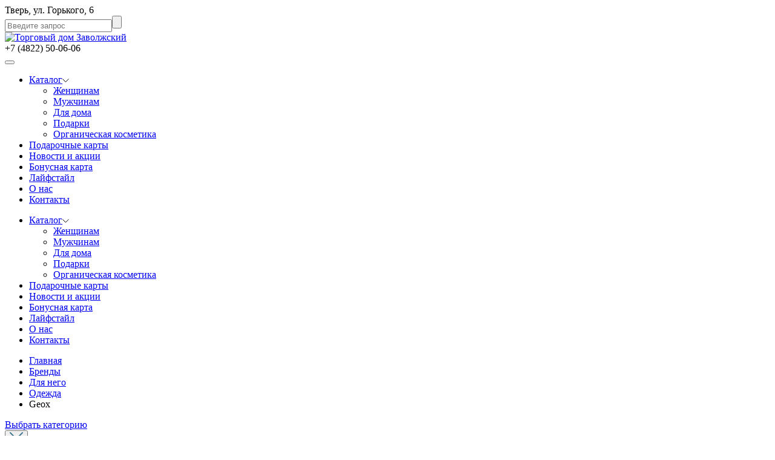

--- FILE ---
content_type: text/html; charset=UTF-8
request_url: https://tdzavolg.ru/brand/formen/clothes/geox/
body_size: 46747
content:
<!DOCTYPE html>
<html>

    <head>
        
                    <meta name="description" content="Большой выбор товаров производства «Geox» в ТД «Заволжский» в Твери. Постоянные скидки, акции и спецпредложения. Ждем вас по адресу г. Тверь, ул. Горького, 6." />  		
                
		<!-- All in One SEO 4.8.2 - aioseo.com -->
		<title>Geox — купить в Твери | ТД Заволжский</title>
	<meta name="robots" content="max-image-preview:large" />
	<link rel="canonical" href="https://tdzavolg.ru/brand/formen/clothes/geox/" />
	<meta name="generator" content="All in One SEO (AIOSEO) 4.8.2" />
		<script type="application/ld+json" class="aioseo-schema">
			{"@context":"https:\/\/schema.org","@graph":[{"@type":"BreadcrumbList","@id":"https:\/\/tdzavolg.ru\/brand\/formen\/clothes\/geox\/#breadcrumblist","itemListElement":[{"@type":"ListItem","@id":"https:\/\/tdzavolg.ru\/#listItem","position":1,"name":"\u0413\u043b\u0430\u0432\u043d\u0430\u044f \u0441\u0442\u0440\u0430\u043d\u0438\u0446\u0430","item":"https:\/\/tdzavolg.ru\/","nextItem":{"@type":"ListItem","@id":"https:\/\/tdzavolg.ru\/brand\/formen\/#listItem","name":"\u0414\u043b\u044f \u043d\u0435\u0433\u043e"}},{"@type":"ListItem","@id":"https:\/\/tdzavolg.ru\/brand\/formen\/#listItem","position":2,"name":"\u0414\u043b\u044f \u043d\u0435\u0433\u043e","item":"https:\/\/tdzavolg.ru\/brand\/formen\/","nextItem":{"@type":"ListItem","@id":"https:\/\/tdzavolg.ru\/brand\/formen\/clothes\/#listItem","name":"\u041e\u0434\u0435\u0436\u0434\u0430"},"previousItem":{"@type":"ListItem","@id":"https:\/\/tdzavolg.ru\/#listItem","name":"\u0413\u043b\u0430\u0432\u043d\u0430\u044f \u0441\u0442\u0440\u0430\u043d\u0438\u0446\u0430"}},{"@type":"ListItem","@id":"https:\/\/tdzavolg.ru\/brand\/formen\/clothes\/#listItem","position":3,"name":"\u041e\u0434\u0435\u0436\u0434\u0430","item":"https:\/\/tdzavolg.ru\/brand\/formen\/clothes\/","nextItem":{"@type":"ListItem","@id":"https:\/\/tdzavolg.ru\/brand\/formen\/clothes\/geox\/#listItem","name":"Geox"},"previousItem":{"@type":"ListItem","@id":"https:\/\/tdzavolg.ru\/brand\/formen\/#listItem","name":"\u0414\u043b\u044f \u043d\u0435\u0433\u043e"}},{"@type":"ListItem","@id":"https:\/\/tdzavolg.ru\/brand\/formen\/clothes\/geox\/#listItem","position":4,"name":"Geox","previousItem":{"@type":"ListItem","@id":"https:\/\/tdzavolg.ru\/brand\/formen\/clothes\/#listItem","name":"\u041e\u0434\u0435\u0436\u0434\u0430"}}]},{"@type":"Organization","@id":"https:\/\/tdzavolg.ru\/#organization","name":"\u0422\u0414 \u0417\u0430\u0432\u043e\u043b\u0436\u0441\u043a\u0438\u0439","description":"\u0422\u043e\u0440\u0433\u043e\u0432\u044b\u0439 \u0434\u043e\u043c \u0417\u0430\u0432\u043e\u043b\u0436\u0441\u043a\u0438\u0439","url":"https:\/\/tdzavolg.ru\/"},{"@type":"WebPage","@id":"https:\/\/tdzavolg.ru\/brand\/formen\/clothes\/geox\/#webpage","url":"https:\/\/tdzavolg.ru\/brand\/formen\/clothes\/geox\/","name":"Geox \u2014 \u043a\u0443\u043f\u0438\u0442\u044c \u0432 \u0422\u0432\u0435\u0440\u0438 | \u0422\u0414 \u0417\u0430\u0432\u043e\u043b\u0436\u0441\u043a\u0438\u0439","inLanguage":"ru-RU","isPartOf":{"@id":"https:\/\/tdzavolg.ru\/#website"},"breadcrumb":{"@id":"https:\/\/tdzavolg.ru\/brand\/formen\/clothes\/geox\/#breadcrumblist"},"datePublished":"2023-03-28T14:58:27+03:00","dateModified":"2023-03-28T14:58:27+03:00"},{"@type":"WebSite","@id":"https:\/\/tdzavolg.ru\/#website","url":"https:\/\/tdzavolg.ru\/","name":"\u0422\u0414 \u0417\u0430\u0432\u043e\u043b\u0436\u0441\u043a\u0438\u0439","description":"\u0422\u043e\u0440\u0433\u043e\u0432\u044b\u0439 \u0434\u043e\u043c \u0417\u0430\u0432\u043e\u043b\u0436\u0441\u043a\u0438\u0439","inLanguage":"ru-RU","publisher":{"@id":"https:\/\/tdzavolg.ru\/#organization"}}]}
		</script>
		<!-- All in One SEO -->

<link rel='stylesheet' id='classic-theme-styles-css' href='https://tdzavolg.ru/wp-includes/css/classic-themes.min.css?ver=1' type='text/css' media='all' />
<style id='global-styles-inline-css' type='text/css'>
body{--wp--preset--color--black: #000000;--wp--preset--color--cyan-bluish-gray: #abb8c3;--wp--preset--color--white: #ffffff;--wp--preset--color--pale-pink: #f78da7;--wp--preset--color--vivid-red: #cf2e2e;--wp--preset--color--luminous-vivid-orange: #ff6900;--wp--preset--color--luminous-vivid-amber: #fcb900;--wp--preset--color--light-green-cyan: #7bdcb5;--wp--preset--color--vivid-green-cyan: #00d084;--wp--preset--color--pale-cyan-blue: #8ed1fc;--wp--preset--color--vivid-cyan-blue: #0693e3;--wp--preset--color--vivid-purple: #9b51e0;--wp--preset--gradient--vivid-cyan-blue-to-vivid-purple: linear-gradient(135deg,rgba(6,147,227,1) 0%,rgb(155,81,224) 100%);--wp--preset--gradient--light-green-cyan-to-vivid-green-cyan: linear-gradient(135deg,rgb(122,220,180) 0%,rgb(0,208,130) 100%);--wp--preset--gradient--luminous-vivid-amber-to-luminous-vivid-orange: linear-gradient(135deg,rgba(252,185,0,1) 0%,rgba(255,105,0,1) 100%);--wp--preset--gradient--luminous-vivid-orange-to-vivid-red: linear-gradient(135deg,rgba(255,105,0,1) 0%,rgb(207,46,46) 100%);--wp--preset--gradient--very-light-gray-to-cyan-bluish-gray: linear-gradient(135deg,rgb(238,238,238) 0%,rgb(169,184,195) 100%);--wp--preset--gradient--cool-to-warm-spectrum: linear-gradient(135deg,rgb(74,234,220) 0%,rgb(151,120,209) 20%,rgb(207,42,186) 40%,rgb(238,44,130) 60%,rgb(251,105,98) 80%,rgb(254,248,76) 100%);--wp--preset--gradient--blush-light-purple: linear-gradient(135deg,rgb(255,206,236) 0%,rgb(152,150,240) 100%);--wp--preset--gradient--blush-bordeaux: linear-gradient(135deg,rgb(254,205,165) 0%,rgb(254,45,45) 50%,rgb(107,0,62) 100%);--wp--preset--gradient--luminous-dusk: linear-gradient(135deg,rgb(255,203,112) 0%,rgb(199,81,192) 50%,rgb(65,88,208) 100%);--wp--preset--gradient--pale-ocean: linear-gradient(135deg,rgb(255,245,203) 0%,rgb(182,227,212) 50%,rgb(51,167,181) 100%);--wp--preset--gradient--electric-grass: linear-gradient(135deg,rgb(202,248,128) 0%,rgb(113,206,126) 100%);--wp--preset--gradient--midnight: linear-gradient(135deg,rgb(2,3,129) 0%,rgb(40,116,252) 100%);--wp--preset--duotone--dark-grayscale: url('#wp-duotone-dark-grayscale');--wp--preset--duotone--grayscale: url('#wp-duotone-grayscale');--wp--preset--duotone--purple-yellow: url('#wp-duotone-purple-yellow');--wp--preset--duotone--blue-red: url('#wp-duotone-blue-red');--wp--preset--duotone--midnight: url('#wp-duotone-midnight');--wp--preset--duotone--magenta-yellow: url('#wp-duotone-magenta-yellow');--wp--preset--duotone--purple-green: url('#wp-duotone-purple-green');--wp--preset--duotone--blue-orange: url('#wp-duotone-blue-orange');--wp--preset--font-size--small: 13px;--wp--preset--font-size--medium: 20px;--wp--preset--font-size--large: 36px;--wp--preset--font-size--x-large: 42px;--wp--preset--spacing--20: 0.44rem;--wp--preset--spacing--30: 0.67rem;--wp--preset--spacing--40: 1rem;--wp--preset--spacing--50: 1.5rem;--wp--preset--spacing--60: 2.25rem;--wp--preset--spacing--70: 3.38rem;--wp--preset--spacing--80: 5.06rem;}:where(.is-layout-flex){gap: 0.5em;}body .is-layout-flow > .alignleft{float: left;margin-inline-start: 0;margin-inline-end: 2em;}body .is-layout-flow > .alignright{float: right;margin-inline-start: 2em;margin-inline-end: 0;}body .is-layout-flow > .aligncenter{margin-left: auto !important;margin-right: auto !important;}body .is-layout-constrained > .alignleft{float: left;margin-inline-start: 0;margin-inline-end: 2em;}body .is-layout-constrained > .alignright{float: right;margin-inline-start: 2em;margin-inline-end: 0;}body .is-layout-constrained > .aligncenter{margin-left: auto !important;margin-right: auto !important;}body .is-layout-constrained > :where(:not(.alignleft):not(.alignright):not(.alignfull)){max-width: var(--wp--style--global--content-size);margin-left: auto !important;margin-right: auto !important;}body .is-layout-constrained > .alignwide{max-width: var(--wp--style--global--wide-size);}body .is-layout-flex{display: flex;}body .is-layout-flex{flex-wrap: wrap;align-items: center;}body .is-layout-flex > *{margin: 0;}:where(.wp-block-columns.is-layout-flex){gap: 2em;}.has-black-color{color: var(--wp--preset--color--black) !important;}.has-cyan-bluish-gray-color{color: var(--wp--preset--color--cyan-bluish-gray) !important;}.has-white-color{color: var(--wp--preset--color--white) !important;}.has-pale-pink-color{color: var(--wp--preset--color--pale-pink) !important;}.has-vivid-red-color{color: var(--wp--preset--color--vivid-red) !important;}.has-luminous-vivid-orange-color{color: var(--wp--preset--color--luminous-vivid-orange) !important;}.has-luminous-vivid-amber-color{color: var(--wp--preset--color--luminous-vivid-amber) !important;}.has-light-green-cyan-color{color: var(--wp--preset--color--light-green-cyan) !important;}.has-vivid-green-cyan-color{color: var(--wp--preset--color--vivid-green-cyan) !important;}.has-pale-cyan-blue-color{color: var(--wp--preset--color--pale-cyan-blue) !important;}.has-vivid-cyan-blue-color{color: var(--wp--preset--color--vivid-cyan-blue) !important;}.has-vivid-purple-color{color: var(--wp--preset--color--vivid-purple) !important;}.has-black-background-color{background-color: var(--wp--preset--color--black) !important;}.has-cyan-bluish-gray-background-color{background-color: var(--wp--preset--color--cyan-bluish-gray) !important;}.has-white-background-color{background-color: var(--wp--preset--color--white) !important;}.has-pale-pink-background-color{background-color: var(--wp--preset--color--pale-pink) !important;}.has-vivid-red-background-color{background-color: var(--wp--preset--color--vivid-red) !important;}.has-luminous-vivid-orange-background-color{background-color: var(--wp--preset--color--luminous-vivid-orange) !important;}.has-luminous-vivid-amber-background-color{background-color: var(--wp--preset--color--luminous-vivid-amber) !important;}.has-light-green-cyan-background-color{background-color: var(--wp--preset--color--light-green-cyan) !important;}.has-vivid-green-cyan-background-color{background-color: var(--wp--preset--color--vivid-green-cyan) !important;}.has-pale-cyan-blue-background-color{background-color: var(--wp--preset--color--pale-cyan-blue) !important;}.has-vivid-cyan-blue-background-color{background-color: var(--wp--preset--color--vivid-cyan-blue) !important;}.has-vivid-purple-background-color{background-color: var(--wp--preset--color--vivid-purple) !important;}.has-black-border-color{border-color: var(--wp--preset--color--black) !important;}.has-cyan-bluish-gray-border-color{border-color: var(--wp--preset--color--cyan-bluish-gray) !important;}.has-white-border-color{border-color: var(--wp--preset--color--white) !important;}.has-pale-pink-border-color{border-color: var(--wp--preset--color--pale-pink) !important;}.has-vivid-red-border-color{border-color: var(--wp--preset--color--vivid-red) !important;}.has-luminous-vivid-orange-border-color{border-color: var(--wp--preset--color--luminous-vivid-orange) !important;}.has-luminous-vivid-amber-border-color{border-color: var(--wp--preset--color--luminous-vivid-amber) !important;}.has-light-green-cyan-border-color{border-color: var(--wp--preset--color--light-green-cyan) !important;}.has-vivid-green-cyan-border-color{border-color: var(--wp--preset--color--vivid-green-cyan) !important;}.has-pale-cyan-blue-border-color{border-color: var(--wp--preset--color--pale-cyan-blue) !important;}.has-vivid-cyan-blue-border-color{border-color: var(--wp--preset--color--vivid-cyan-blue) !important;}.has-vivid-purple-border-color{border-color: var(--wp--preset--color--vivid-purple) !important;}.has-vivid-cyan-blue-to-vivid-purple-gradient-background{background: var(--wp--preset--gradient--vivid-cyan-blue-to-vivid-purple) !important;}.has-light-green-cyan-to-vivid-green-cyan-gradient-background{background: var(--wp--preset--gradient--light-green-cyan-to-vivid-green-cyan) !important;}.has-luminous-vivid-amber-to-luminous-vivid-orange-gradient-background{background: var(--wp--preset--gradient--luminous-vivid-amber-to-luminous-vivid-orange) !important;}.has-luminous-vivid-orange-to-vivid-red-gradient-background{background: var(--wp--preset--gradient--luminous-vivid-orange-to-vivid-red) !important;}.has-very-light-gray-to-cyan-bluish-gray-gradient-background{background: var(--wp--preset--gradient--very-light-gray-to-cyan-bluish-gray) !important;}.has-cool-to-warm-spectrum-gradient-background{background: var(--wp--preset--gradient--cool-to-warm-spectrum) !important;}.has-blush-light-purple-gradient-background{background: var(--wp--preset--gradient--blush-light-purple) !important;}.has-blush-bordeaux-gradient-background{background: var(--wp--preset--gradient--blush-bordeaux) !important;}.has-luminous-dusk-gradient-background{background: var(--wp--preset--gradient--luminous-dusk) !important;}.has-pale-ocean-gradient-background{background: var(--wp--preset--gradient--pale-ocean) !important;}.has-electric-grass-gradient-background{background: var(--wp--preset--gradient--electric-grass) !important;}.has-midnight-gradient-background{background: var(--wp--preset--gradient--midnight) !important;}.has-small-font-size{font-size: var(--wp--preset--font-size--small) !important;}.has-medium-font-size{font-size: var(--wp--preset--font-size--medium) !important;}.has-large-font-size{font-size: var(--wp--preset--font-size--large) !important;}.has-x-large-font-size{font-size: var(--wp--preset--font-size--x-large) !important;}
.wp-block-navigation a:where(:not(.wp-element-button)){color: inherit;}
:where(.wp-block-columns.is-layout-flex){gap: 2em;}
.wp-block-pullquote{font-size: 1.5em;line-height: 1.6;}
</style>
<link rel='stylesheet' id='nsc_bar_nice-cookie-consent-css' href='https://tdzavolg.ru/wp-content/plugins/beautiful-and-responsive-cookie-consent/public/cookieNSCconsent.min.css?ver=4.8.0' type='text/css' media='all' />
<link rel='shortlink' href='https://tdzavolg.ru/?p=19086' />
        <meta http-equiv="X-UA-Compatible" content="IE=edge">
        <meta charset="UTF-8">
        <meta name="viewport" content="width=device-width, initial-scale=1.0">
        <link rel="icon" type="image/png" href="/favicon.png">
        <link rel="stylesheet" href="https://tdzavolg.ru/wp-content/themes/holmax/css/bootstrap.min.css">
        <link rel="stylesheet" href="https://tdzavolg.ru/wp-content/themes/holmax/css/swiper.min.css">
        <link rel="stylesheet" href="https://tdzavolg.ru/wp-content/themes/holmax/css/style.css">
        <link rel="stylesheet" href="https://tdzavolg.ru/wp-content/themes/holmax/css/jquery.fancybox.min.css" />
        <link rel="stylesheet" href="https://tdzavolg.ru/wp-content/themes/holmax/style.css?v=11">

    </head>

    <body>
        <header>
            <div class="container relative">
                <div class="row">
                    <div class="col-md-3 hidden-sm hidden-xs">
                        <div class="header--location">Тверь, ул. Горького, 6</div>
                        <form class="search search_header" action="/">
                            <input class="search--input" name="s" value="" type="text" placeholder="Введите запрос"><input type="submit" class="hide_btn">
                            <input type="hidden" name="post_type" value="brand"/>
                        </form>
                    </div>
                    <div class="col-md-6 col-xs-12">
                        <div class="logo header--logo">
                            <a href="/"><img src="https://tdzavolg.ru/wp-content/themes/holmax/img/logo.png" alt="Торговый дом Заволжский"></a>
                        </div>
                    </div>
                    <div class="col-md-3 hidden-sm hidden-xs">
                        <div class="header--phone">+7 (4822) 50-06-06</div>
                        <div class="socials socials_header">
                            <a class="vk" href="https://vk.com/tdzavolg" target="_blank"></a>                            <a class="tg" href="https://t.me/tdzavolg_tver" target="_blank"></a>
                            <a class="youtube" href="https://www.youtube.com/channel/UC-w3TGqk007QwpnAv9pckiQ" target="_blank"></a>
                        </div>
                    </div>
                </div>
                <button class="header__burger visible-sm visible-xs" type="button"><span></span><span></span><span></span></button>
            </div>
            <nav class="header-nav">
                <div class="container">
                    <ul id="main_menu" class="header-menu"><li id="menu-item-12789" class="menu-item menu-item-type-custom menu-item-object-custom menu-item-has-children menu-item-12789 header-menu__item header-menu__item--dropdown"><a href="#" class="header-menu__link"><span>Каталог</span><svg width="11" height="7" viewBox="0 0 11 7" fill="none" xmlns="http://www.w3.org/2000/svg"><path d="M10.4 0.399994L5.40002 5.39999L0.400024 0.399994" stroke="black" stroke-miterlimit="10"/></svg></a><ul class="header-menu__subnav">	<li id="menu-item-12791" class="menu-item menu-item-type-post_type menu-item-object-page menu-item-12791 header-menu__item"><a href="https://tdzavolg.ru/women/" class="header-menu__link"><span>Женщинам</span></a></li>
	<li id="menu-item-12790" class="menu-item menu-item-type-post_type menu-item-object-page menu-item-12790 header-menu__item"><a href="https://tdzavolg.ru/formen/" class="header-menu__link"><span>Мужчинам</span></a></li>
	<li id="menu-item-12793" class="menu-item menu-item-type-post_type menu-item-object-page menu-item-12793 header-menu__item"><a href="https://tdzavolg.ru/tovary-dlja-doma/" class="header-menu__link"><span>Для дома</span></a></li>
	<li id="menu-item-12792" class="menu-item menu-item-type-post_type menu-item-object-page menu-item-12792 header-menu__item"><a href="https://tdzavolg.ru/souvenir/" class="header-menu__link"><span>Подарки</span></a></li>
	<li id="menu-item-13878" class="menu-item menu-item-type-post_type menu-item-object-brand menu-item-13878 header-menu__item"><a href="https://tdzavolg.ru/brand/organicheskaya-kosmetika/" class="header-menu__link"><span>Органическая косметика</span></a></li>
</ul>
</li>
<li id="menu-item-23370" class="menu-item menu-item-type-post_type menu-item-object-page menu-item-23370 header-menu__item"><a href="https://tdzavolg.ru/gift-cards/podarochnaya-karta-zavolzhskij/" class="header-menu__link"><span>Подарочные карты</span></a></li>
<li id="menu-item-12794" class="menu-item menu-item-type-taxonomy menu-item-object-category menu-item-12794 header-menu__item"><a href="https://tdzavolg.ru/category/news/" class="header-menu__link"><span>Новости и акции</span></a></li>
<li id="menu-item-12796" class="menu-item menu-item-type-post_type menu-item-object-page menu-item-12796 header-menu__item"><a href="https://tdzavolg.ru/card/" class="header-menu__link"><span>Бонусная карта</span></a></li>
<li id="menu-item-12795" class="menu-item menu-item-type-taxonomy menu-item-object-category menu-item-12795 header-menu__item"><a href="https://tdzavolg.ru/category/lifestyle/" class="header-menu__link"><span>Лайфстайл</span></a></li>
<li id="menu-item-12803" class="menu-item menu-item-type-post_type menu-item-object-page menu-item-12803 header-menu__item"><a href="https://tdzavolg.ru/trading-house/" class="header-menu__link"><span>О нас</span></a></li>
<li id="menu-item-12802" class="menu-item menu-item-type-post_type menu-item-object-page menu-item-12802 header-menu__item"><a href="https://tdzavolg.ru/contacts/" class="header-menu__link"><span>Контакты</span></a></li>
</ul>                </div>
            </nav>
        </header>


        <div class="mobile-pane mobile-pane--nav">
            <div class="mobile-pane__body">
                <nav class="mobile-pane__nav">
                    <ul id="main_menu" class="mobile-menu"><li class="menu-item menu-item-type-custom menu-item-object-custom menu-item-has-children menu-item-12789 mobile-menu__item mobile-menu__item--dropdown"><a href="#" class="mobile-menu__link"><span>Каталог</span><svg width="11" height="7" viewBox="0 0 11 7" fill="none" xmlns="http://www.w3.org/2000/svg"><path d="M10.4 0.399994L5.40002 5.39999L0.400024 0.399994" stroke="black" stroke-miterlimit="10"/></svg></a><ul class="mobile-menu__subnav">	<li class="menu-item menu-item-type-post_type menu-item-object-page menu-item-12791 mobile-menu__item"><a href="https://tdzavolg.ru/women/" class="mobile-menu__link"><span>Женщинам</span></a></li>
	<li class="menu-item menu-item-type-post_type menu-item-object-page menu-item-12790 mobile-menu__item"><a href="https://tdzavolg.ru/formen/" class="mobile-menu__link"><span>Мужчинам</span></a></li>
	<li class="menu-item menu-item-type-post_type menu-item-object-page menu-item-12793 mobile-menu__item"><a href="https://tdzavolg.ru/tovary-dlja-doma/" class="mobile-menu__link"><span>Для дома</span></a></li>
	<li class="menu-item menu-item-type-post_type menu-item-object-page menu-item-12792 mobile-menu__item"><a href="https://tdzavolg.ru/souvenir/" class="mobile-menu__link"><span>Подарки</span></a></li>
	<li class="menu-item menu-item-type-post_type menu-item-object-brand menu-item-13878 mobile-menu__item"><a href="https://tdzavolg.ru/brand/organicheskaya-kosmetika/" class="mobile-menu__link"><span>Органическая косметика</span></a></li>
</ul>
</li>
<li class="menu-item menu-item-type-post_type menu-item-object-page menu-item-23370 mobile-menu__item"><a href="https://tdzavolg.ru/gift-cards/podarochnaya-karta-zavolzhskij/" class="mobile-menu__link"><span>Подарочные карты</span></a></li>
<li class="menu-item menu-item-type-taxonomy menu-item-object-category menu-item-12794 mobile-menu__item"><a href="https://tdzavolg.ru/category/news/" class="mobile-menu__link"><span>Новости и акции</span></a></li>
<li class="menu-item menu-item-type-post_type menu-item-object-page menu-item-12796 mobile-menu__item"><a href="https://tdzavolg.ru/card/" class="mobile-menu__link"><span>Бонусная карта</span></a></li>
<li class="menu-item menu-item-type-taxonomy menu-item-object-category menu-item-12795 mobile-menu__item"><a href="https://tdzavolg.ru/category/lifestyle/" class="mobile-menu__link"><span>Лайфстайл</span></a></li>
<li class="menu-item menu-item-type-post_type menu-item-object-page menu-item-12803 mobile-menu__item"><a href="https://tdzavolg.ru/trading-house/" class="mobile-menu__link"><span>О нас</span></a></li>
<li class="menu-item menu-item-type-post_type menu-item-object-page menu-item-12802 mobile-menu__item"><a href="https://tdzavolg.ru/contacts/" class="mobile-menu__link"><span>Контакты</span></a></li>
</ul>                </nav>
            </div>
        </div>

<main>
    <section class="catalog animated fadeIn">
        <div class="container">
            <ul class="breadcrumbs" itemscope itemtype="http://schema.org/BreadcrumbList"><li itemprop="itemListElement" itemscope itemtype="http://schema.org/ListItem"><a href="https://tdzavolg.ru" itemprop="item"><span itemprop="name">Главная</span></a> </li> 
<li itemprop="itemListElement" itemscope itemtype="http://schema.org/ListItem"><a href="https://tdzavolg.ru/brand/" itemprop="item"><span itemprop="name">Бренды</span></a> </li> 
<li itemprop="itemListElement" itemscope itemtype="http://schema.org/ListItem"><a href="https://tdzavolg.ru/brand/formen/" itemprop="item"><span itemprop="name">Для него</span></a> </li> 
<li itemprop="itemListElement" itemscope itemtype="http://schema.org/ListItem"><a href="https://tdzavolg.ru/brand/formen/clothes/" itemprop="item"><span itemprop="name">Одежда</span></a> </li> 
<li>Geox</li> </ul>            <div class="row">

                <div class="col-lg-3 col-md-4">

                    <a href="#" class="btn btn--blue btn--block catalog__menu">Выбрать категорию</a>
                    <aside class="side-nav">
                        <button class="side-nav__close">
                            <svg width="22" height="22" viewBox="0 0 22 22" fill="none" xmlns="http://www.w3.org/2000/svg"><path d="M21 1L1 21M1 1L21 21" stroke="#41748d" stroke-width="2" stroke-linecap="round" stroke-linejoin="round"/></svg>
                        </button>
                        <div class="side-nav__title">Категории</div>
                        <div class="side-nav__body">
                            <ul class="side-menu">
                                        
                                        
                                    <li class="side-menu__item side-menu__item--dropdown">
                                        <a href="#" class="side-menu__link"><span>Одежда</span><svg width="11" height="7" viewBox="0 0 11 7" fill="none" xmlns="http://www.w3.org/2000/svg"><path d="M10.4 0.399994L5.40002 5.39999L0.400024 0.399994" stroke="black" stroke-miterlimit="10"/></svg></a>
                                        <ul class="side-menu__dropdown">
                                                    <li class=""><a href="https://tdzavolg.ru/brand/formen/clothes/claudio-campione/">Claudio Campione</a></li><li class=""><a href="https://tdzavolg.ru/brand/formen/clothes/comintern/">Comintern</a></li><li class=""><a href="https://tdzavolg.ru/brand/formen/clothes/digel/">Digel</a></li><li class=""><a href="https://tdzavolg.ru/brand/formen/clothes/fynch-hatton/">Fynch-hatton</a></li><li class="_selected"><a href="https://tdzavolg.ru/brand/formen/clothes/geox/">Geox</a></li><li class=""><a href="https://tdzavolg.ru/brand/formen/clothes/marvelis/">Marvelis</a></li><li class=""><a href="https://tdzavolg.ru/brand/formen/clothes/meyer/">Meyer</a></li><li class=""><a href="https://tdzavolg.ru/brand/formen/clothes/pierre-cardin/">Pierre Cardin</a></li><li class=""><a href="https://tdzavolg.ru/brand/formen/clothes/pionier/">Pionier</a></li><li class=""><a href="https://tdzavolg.ru/brand/formen/clothes/seidensticker/">Seidensticker</a></li><li class=""><a href="https://tdzavolg.ru/brand/formen/clothes/wegener/">Wegener</a></li>                                        </ul>
                                    </li>
                                                                                                            <li class="side-menu__item side-menu__item--dropdown">
                                        <a href="#" class="side-menu__link"><span>Обувь</span><svg width="11" height="7" viewBox="0 0 11 7" fill="none" xmlns="http://www.w3.org/2000/svg"><path d="M10.4 0.399994L5.40002 5.39999L0.400024 0.399994" stroke="black" stroke-miterlimit="10"/></svg></a>
                                        <ul class="side-menu__dropdown">
                                                    <li class=""><a href="https://tdzavolg.ru/brand/formen/shoes/basconi-2/">Basconi</a></li><li class=""><a href="https://tdzavolg.ru/brand/formen/shoes/der-spur/">der SPUR</a></li><li class=""><a href="https://tdzavolg.ru/brand/formen/shoes/el-tempo/">EL TEMPO</a></li><li class=""><a href="https://tdzavolg.ru/brand/formen/shoes/graciana/">Graciana</a></li><li class=""><a href="https://tdzavolg.ru/brand/formen/shoes/igico/">IGI&CO</a></li><li class=""><a href="https://tdzavolg.ru/brand/formen/shoes/oliviatim/">Oliviatim</a></li><li class=""><a href="https://tdzavolg.ru/brand/formen/shoes/rieker/">Rieker</a></li><li class=""><a href="https://tdzavolg.ru/brand/formen/shoes/roscote-2/">Roscote</a></li><li class=""><a href="https://tdzavolg.ru/brand/formen/shoes/salamander/">Salamander</a></li><li class=""><a href="https://tdzavolg.ru/brand/formen/shoes/shoiberg/">Shoiberg</a></li><li class=""><a href="https://tdzavolg.ru/brand/formen/shoes/vito/">Vito</a></li>                                        </ul>
                                    </li>
                                                                                                            <li class="side-menu__item side-menu__item--dropdown">
                                        <a href="#" class="side-menu__link"><span>Одежда и обувь для дома</span><svg width="11" height="7" viewBox="0 0 11 7" fill="none" xmlns="http://www.w3.org/2000/svg"><path d="M10.4 0.399994L5.40002 5.39999L0.400024 0.399994" stroke="black" stroke-miterlimit="10"/></svg></a>
                                        <ul class="side-menu__dropdown">
                                                    <li class=""><a href="https://tdzavolg.ru/brand/formen/odezhda-i-obuv-dlya-doma/pizhamy-impetus/">Impetus</a></li><li class=""><a href="https://tdzavolg.ru/brand/formen/odezhda-i-obuv-dlya-doma/laete/">Laete</a></li><li class=""><a href="https://tdzavolg.ru/brand/formen/odezhda-i-obuv-dlya-doma/de-fonseca/">Тапочки De Fonseca</a></li><li class=""><a href="https://tdzavolg.ru/brand/formen/odezhda-i-obuv-dlya-doma/forio/">Тапочки Forio</a></li><li class=""><a href="https://tdzavolg.ru/brand/formen/odezhda-i-obuv-dlya-doma/inblue/">Тапочки INBLU</a></li>                                        </ul>
                                    </li>
                                                                        
                                    <li class="side-menu__item side-menu__item--dropdown">
                                        <a href="#" class="side-menu__link"><span>Аксессуары</span><svg width="11" height="7" viewBox="0 0 11 7" fill="none" xmlns="http://www.w3.org/2000/svg"><path d="M10.4 0.399994L5.40002 5.39999L0.400024 0.399994" stroke="black" stroke-miterlimit="10"/></svg></a>
                                        <ul class="side-menu__dropdown">
                                                    <li class=""><a href="https://tdzavolg.ru/brand/formen/accessories/a-beato/">Alessandro Beato</a></li><li class=""><a href="https://tdzavolg.ru/brand/formen/accessories/di-gregorio/">Di gregorio</a></li><li class=""><a href="https://tdzavolg.ru/brand/formen/accessories/dierhoff/">Dierhoff</a></li><li class=""><a href="https://tdzavolg.ru/brand/formen/accessories/dr-koffer/">Dr.Koffer</a></li><li class=""><a href="https://tdzavolg.ru/brand/formen/accessories/fabretti-2/">Fabretti</a></li><li class=""><a href="https://tdzavolg.ru/brand/formen/accessories/trust/">Зонты Trust</a></li><li class=""><a href="https://tdzavolg.ru/brand/formen/accessories/labbra/">Перчатки LABBRA</a></li><li class=""><a href="https://tdzavolg.ru/brand/formen/accessories/jms/">Ремни JMS</a></li><li class=""><a href="https://tdzavolg.ru/brand/formen/accessories/olio-rosti/">Ремни Olio rosti</a></li><li class=""><a href="https://tdzavolg.ru/brand/formen/accessories/invu/">Солнцезащитные очки INVU</a></li><li class=""><a href="https://tdzavolg.ru/brand/formen/accessories/polar/">Солнцезащитные очки Polar</a></li><li class=""><a href="https://tdzavolg.ru/brand/formen/accessories/american-tourister/">Чемоданы American Tourister</a></li><li class=""><a href="https://tdzavolg.ru/brand/formen/accessories/chemodany-echolac/">Чемоданы Echolac</a></li><li class=""><a href="https://tdzavolg.ru/brand/formen/accessories/roncato-chemodany/">Чемоданы Roncato</a></li>                                        </ul>
                                    </li>
                                                                                                                                                                                                                    </ul>
                        </div>
                        <!--form class="form_card form_affixed" name="order" method="post">
  <h3 class="form--title">Часы работы</h3>
  <p>
  	<p>ПН-ПТ: 10:00 - 20:00<br/>
СБ: 10:00 - 18:00<br/>
ВС: 10:00 - 17:00</p>  </p>
  <h3>Есть вопросы?</h3>
  <p>Оставьте свои данные и мы вам ответим!</p>
  <input type="text" required="" name="name" placeholder="Имя*">
  <input type="text" required="" name="phone" placeholder="Телефон / E-mail*">
  <input class="btn" type="submit" value="Отправить">
  <input type="hidden" name="ajax" value="68">
  <p class="form--caption" id="status_message"></p>
  <p class="form--caption">Данные не будут переданы третьим лицам. <a href="/policy/" target="_blank">Соглашение об обработке персональных данных.</a></p>

</form-->                    </aside>
                </div>

                                    <div class="col-lg-9 col-md-8 col-sm-7">

                        
                            
                            

                        
                            <h1>Geox</h1>

                            <div class="image-gallery-wrap"><div class="image-gallery  swiper-container"><div class="swiper-wrapper"><div class="image-gallery__item swiper-slide">
				<a rel="19090,19088,19091,19087,19089" data-fancybox="19090,19088,19091,19087,19089" href="https://tdzavolg.ru/wp-content/uploads/Screenshot-2023-03-27-at-15-52-37-Мужская-одежда-Geox-—-купить-в-интернет-магазине-Ламода.png"><img rel="gal" data-full-scr="https://tdzavolg.ru/wp-content/uploads/Screenshot-2023-03-27-at-15-52-37-Мужская-одежда-Geox-—-купить-в-интернет-магазине-Ламода.png" src="https://tdzavolg.ru/wp-content/uploads/Screenshot-2023-03-27-at-15-52-37-Мужская-одежда-Geox-—-купить-в-интернет-магазине-Ламода-847x509.png" alt="Screenshot 2023-03-27 at 15-52-37 Мужская одежда Geox — купить в интернет-магазине Ламода" /></a></div>
<div class="image-gallery__item swiper-slide">
				<a rel="19090,19088,19091,19087,19089" data-fancybox="19090,19088,19091,19087,19089" href="https://tdzavolg.ru/wp-content/uploads/121210.jpg"><img rel="gal" data-full-scr="https://tdzavolg.ru/wp-content/uploads/121210.jpg" src="https://tdzavolg.ru/wp-content/uploads/121210-847x509.jpg" alt="" /></a></div>
<div class="image-gallery__item swiper-slide">
				<a rel="19090,19088,19091,19087,19089" data-fancybox="19090,19088,19091,19087,19089" href="https://tdzavolg.ru/wp-content/uploads/Screenshot-2023-03-27-at-15-49-08-Мужская-одежда-Geox-—-купить-в-интернет-магазине-Ламода.png"><img rel="gal" data-full-scr="https://tdzavolg.ru/wp-content/uploads/Screenshot-2023-03-27-at-15-49-08-Мужская-одежда-Geox-—-купить-в-интернет-магазине-Ламода.png" src="https://tdzavolg.ru/wp-content/uploads/Screenshot-2023-03-27-at-15-49-08-Мужская-одежда-Geox-—-купить-в-интернет-магазине-Ламода-847x509.png" alt="Screenshot 2023-03-27 at 15-49-08 Мужская одежда Geox — купить в интернет-магазине Ламода" /></a></div>
<div class="image-gallery__item swiper-slide">
				<a rel="19090,19088,19091,19087,19089" data-fancybox="19090,19088,19091,19087,19089" href="https://tdzavolg.ru/wp-content/uploads/Screenshot-2023-03-27-at-16-05-03-Куртка-утепленная-Geox-цвет-бирюзовый-RTLACL453601-—-купить-в-интернет-магазине-Lamoda.png"><img rel="gal" data-full-scr="https://tdzavolg.ru/wp-content/uploads/Screenshot-2023-03-27-at-16-05-03-Куртка-утепленная-Geox-цвет-бирюзовый-RTLACL453601-—-купить-в-интернет-магазине-Lamoda.png" src="https://tdzavolg.ru/wp-content/uploads/Screenshot-2023-03-27-at-16-05-03-Куртка-утепленная-Geox-цвет-бирюзовый-RTLACL453601-—-купить-в-интернет-магазине-Lamoda-847x509.png" alt="Screenshot 2023-03-27 at 16-05-03 Куртка утепленная Geox цвет бирюзовый RTLACL453601 — купить в интернет-магазине Lamoda" /></a></div>
<div class="image-gallery__item swiper-slide">
				<a rel="19090,19088,19091,19087,19089" data-fancybox="19090,19088,19091,19087,19089" href="https://tdzavolg.ru/wp-content/uploads/Screenshot-2023-03-27-at-16-02-46-Куртка-утепленная-Geox-цвет-бордовый-RTLACL453701-—-купить-в-интернет-магазине-Lamoda.png"><img rel="gal" data-full-scr="https://tdzavolg.ru/wp-content/uploads/Screenshot-2023-03-27-at-16-02-46-Куртка-утепленная-Geox-цвет-бордовый-RTLACL453701-—-купить-в-интернет-магазине-Lamoda.png" src="https://tdzavolg.ru/wp-content/uploads/Screenshot-2023-03-27-at-16-02-46-Куртка-утепленная-Geox-цвет-бордовый-RTLACL453701-—-купить-в-интернет-магазине-Lamoda-847x509.png" alt="Screenshot 2023-03-27 at 16-02-46 Куртка утепленная Geox цвет бордовый RTLACL453701 — купить в интернет-магазине Lamoda" /></a></div>
</div><button type="button" class="image-gallery__btn image-gallery__btn--prev"></button><button type="button" class="image-gallery__btn image-gallery__btn--next"></button></div><div class="image-gallery-thumbs swiper-container"><div class="swiper-wrapper"><div class="image-gallery-thumbs__item swiper-slide"><img src="https://tdzavolg.ru/wp-content/uploads/Screenshot-2023-03-27-at-15-52-37-Мужская-одежда-Geox-—-купить-в-интернет-магазине-Ламода-847x509.png" alt="Screenshot 2023-03-27 at 15-52-37 Мужская одежда Geox — купить в интернет-магазине Ламода" /></div>
<div class="image-gallery-thumbs__item swiper-slide"><img src="https://tdzavolg.ru/wp-content/uploads/121210-847x509.jpg" alt="" /></div>
<div class="image-gallery-thumbs__item swiper-slide"><img src="https://tdzavolg.ru/wp-content/uploads/Screenshot-2023-03-27-at-15-49-08-Мужская-одежда-Geox-—-купить-в-интернет-магазине-Ламода-847x509.png" alt="Screenshot 2023-03-27 at 15-49-08 Мужская одежда Geox — купить в интернет-магазине Ламода" /></div>
<div class="image-gallery-thumbs__item swiper-slide"><img src="https://tdzavolg.ru/wp-content/uploads/Screenshot-2023-03-27-at-16-05-03-Куртка-утепленная-Geox-цвет-бирюзовый-RTLACL453601-—-купить-в-интернет-магазине-Lamoda-847x509.png" alt="Screenshot 2023-03-27 at 16-05-03 Куртка утепленная Geox цвет бирюзовый RTLACL453601 — купить в интернет-магазине Lamoda" /></div>
<div class="image-gallery-thumbs__item swiper-slide"><img src="https://tdzavolg.ru/wp-content/uploads/Screenshot-2023-03-27-at-16-02-46-Куртка-утепленная-Geox-цвет-бордовый-RTLACL453701-—-купить-в-интернет-магазине-Lamoda-847x509.png" alt="Screenshot 2023-03-27 at 16-02-46 Куртка утепленная Geox цвет бордовый RTLACL453701 — купить в интернет-магазине Lamoda" /></div>
</div></div></div>
<p>Geox – итальянский бренд, известный всему миру новаторскими технологиями изготовления верхней одежды и обуви. Созданные вещи являются одними из лучших по уровню защиты от влаги и одновременно воздухообмену.</p>
<p>Geox постоянно ведет работу над усовершенствованием своих изобретений. В 1999 году компании удалось получить дышащий материал для изготовления одежды. Куртки и ветровки Geox превосходно сохраняют тепло, но в то же время вентилируются, обеспечивая телу комфортные условия. В 2001 году компания запатентовала уникальную технологию «дышащей кожи».</p>
<p>Обувь и верхняя одежда GEOX производятся в следующих странах: Италия, Бразилия, Марокко, Камбодже, Китай.</p>
<p>&nbsp;</p>


                            
                                                                <p>&nbsp;</p>
                                

                            
                    </div>

                
            </div>
        </div>
    </section>
</main>






<footer>
    <div class="container visible-xs">
        <div class="col-xs-12">
            <form class="search search_header" action="/">
                <input class="search--input" style="color:#000!important;" name="s" value="" type="text" placeholder="Введите запрос"><input type="submit" class="hide_btn">
            </form>
        </div>
    </div>
    <div class="container">
        <div class="row">
            <div class="col-sm-5 col-xs-12">
                <p>&copy; 2014-2026, ТД &quot;Заволжский&quot;</p>
                <p><a href="/policy/" target="_blank">Политика обработки персональных данных</a></p>
            </div>
            <div class="col-sm-2 col-xs-12">
                <div class="socials socials_footer">
                    <a class="vk" href="https://vk.com/tdzavolg" target="_blank"></a>                    <a class="tg" href="https://t.me/tdzavolg_tver" target="_blank"></a>
                    <a class="youtube" href="https://www.youtube.com/channel/UC-w3TGqk007QwpnAv9pckiQ" target="_blank"></a>
                </div>
            </div>
            <div class="col-sm-5 col-xs-12">
                <div class="footer--creator">
                    <a class="footer--creator-link" href="//holmax.ru/" target="_blank"><img class="footer--creator-logo" src="https://tdzavolg.ru/wp-content/themes/holmax/img/holmax-logo.png" alt="holmax">Создание сайта</a> <span>— holmax </span>
                </div>
            </div>
        </div>
    </div>
</footer>
<a class="up" href="#"><img src="https://tdzavolg.ru/wp-content/themes/holmax/img/up.png" alt="Вверх">Наверх</a>
<script type='text/javascript' src='https://tdzavolg.ru/wp-content/plugins/beautiful-and-responsive-cookie-consent/public/cookieNSCconsent.min.js?ver=4.8.0' id='nsc_bar_nice-cookie-consent_js-js'></script>
<script type='text/javascript' id='nsc_bar_nice-cookie-consent_js-js-after'>
window.addEventListener("load",function(){  window.cookieconsent.initialise({"content":{"deny":"","dismiss":"Принять","allow":"","link":"Политикой обработки персональных данных","href":"https:\/\/tdzavolg.ru\/policy\/","message":"Мы используем файлы cookie. Продолжая использовать сайт, вы соглашаетесь на их использование в соответствии с","policy":"Cookie Settings","savesettings":"","target":"","linksecond":"","close":"x","hrefsecond":"https:\/\/yourdomain\/anotherLink"},"type":"info","palette":{"popup":{"background":"#41748d","text":"#fff","backgroundBlurEffect":"0px"},"button":{"background":"#fff","text":"#41748d","border":""},"switches":{"background":"","backgroundChecked":"","switch":"","text":""}},"position":"bottom","theme":"block","cookietypes":[{"label":"Technical","checked":"checked","disabled":"disabled","cookie_suffix":"tech"},{"label":"Marketing","checked":"","disabled":"","cookie_suffix":"marketing"}],"revokable":true,"blockScreen":"0","container":"","customizedFont":"","improveBannerLoadingSpeed":"0"})});
</script>
<script src="https://tdzavolg.ru/wp-content/themes/holmax/js/jquery-3.2.1.min.js"></script>
<script src="https://tdzavolg.ru/wp-content/themes/holmax/js/bootstrap.min.js"></script>
<script src="https://tdzavolg.ru/wp-content/themes/holmax/js/swiper.min.js"></script>
<script src="https://tdzavolg.ru/wp-content/themes/holmax/js/iscroll.js"></script>
<script src="https://api-maps.yandex.ru/2.1/?lang=ru_RU" type="text/javascript"></script>
<script src="https://tdzavolg.ru/wp-content/themes/holmax/js/jquery.fancybox.min.js"></script>

<script src="https://tdzavolg.ru/wp-content/themes/holmax/js/main.js?v=8"></script>


<!-- seo --> <script type="text/javascript" > (function (d, w, c) {
        (w[c] = w[c] || []).push(function () {
            try {
                w.yaCounter45301692 = new Ya.Metrika({id: 45301692, clickmap: true, trackLinks: true, accurateTrackBounce: true, webvisor: true, trackHash: true});
            } catch (e) {
            }
        });
        var n = d.getElementsByTagName("script")[0], s = d.createElement("script"), f = function () {
            n.parentNode.insertBefore(s, n);
        };
        s.type = "text/javascript";
        s.async = true;
        s.src = "https://mc.yandex.ru/metrika/watch.js";
        if (w.opera == "[object Opera]") {
            d.addEventListener("DOMContentLoaded", f, false);
        } else {
            f();
        }
    })(document, window, "yandex_metrika_callbacks");</script> <noscript><div><img src="https://mc.yandex.ru/watch/45301692" style="position:absolute; left:-9999px;" alt="" /></div></noscript>






<script>
    jQuery(function ($) {
        if (localStorage.getItem('poll_hx') == 1) {
            $('#test_poll').hide();
        }
    });
</script>

  <script>
  jQuery(function($){
    
    $('body').on('submit', "#poll_hx_form", function(e){
      e.preventDefault();

      var forms = $("#poll_hx_form");
      var datastring = forms.serialize();
      $.ajax({
          type: "POST",
          url: "/wp-content/plugins/poll_hx/poll_hx_ajax.php",
          data: datastring,
          dataType: "json",
          success: function(data) {
            if(data.error == 0){
              $('#poll_hx_form .col-xs-12').html(data.status);
              localStorage.setItem('poll_hx', '1');
              $('#test_poll').hide();
            } else{
              $('#poll_hx_form .st_hx').html(data.status)
            }
            console.log(data)
          },
          error: function() {
              console.error('error handing here');
          }
      });
    })

   
  });
  </script>


  
</body>

</html>